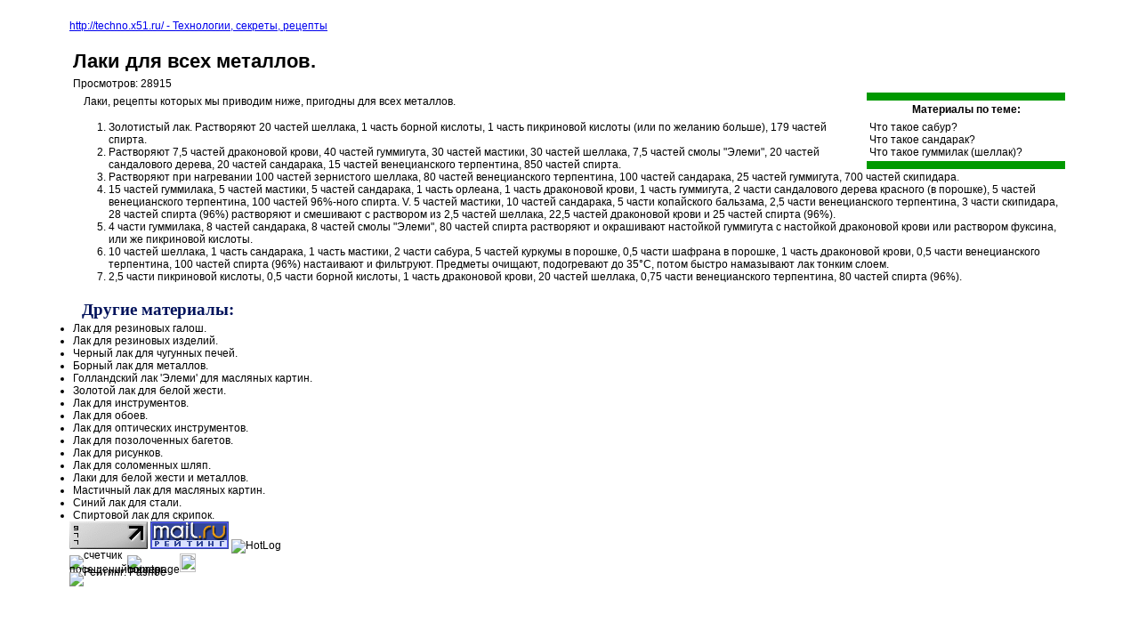

--- FILE ---
content_type: text/html
request_url: http://techno.x51.ru/index.php?mod=text&uitxt=205&print
body_size: 3581
content:
<!DOCTYPE html PUBLIC "-//W3C//DTD XHTML 1.0 Transitional//EN" "http://www.w3.org/TR/xhtml1/DTD/xhtml1-transitional.dtd">
<html xmlns="http://www.w3.org/1999/xhtml">
<head>
<meta http-equiv="Content-Type" content="text/html; charset=windows-1251" />
<title>Лаки для всех металлов. :: Лаки для ... [версия для печати]</title>
<meta name="description" content="Лаки для всех металлов. [версия для печати]" />
<link href="main.css" rel="stylesheet" type="text/css" />
<style type="text/css">
<!--
body {
	font-family: Tahoma, Arial;
	font-size: 12px;
	margin: 0px;
	padding: 0px;
}
-->
</style>
</head>

<body>

<noindex><!-- 1px -->
<!--LiveInternet counter--><script type="text/javascript"><!--
document.write("<img src='http://counter.yadro.ru/hit?r"+
escape(document.referrer)+((typeof(screen)=="undefined")?"":
";s"+screen.width+"*"+screen.height+"*"+(screen.colorDepth?
screen.colorDepth:screen.pixelDepth))+";u"+escape(document.URL)+
";h"+escape(document.title.substring(0,80))+";"+Math.random()+
"' width=1 height=1 alt=''>")//--></script><!--/LiveInternet-->
<!--Rating@Mail.ru COUNTER--><img height=1 width=1
src="http://df.ce.b3.a1.top.list.ru/counter?id=1306467"/><!--/COUNTER-->
<!-- /1px --></noindex>

<table width="100%" border="0" cellspacing="0" cellpadding="5">
  <tr>
    <td width="5%"> </td>
    <td width="80%"><a href="http://techno.x51.ru/" title="Технологии, секреты, рецепты">http://techno.x51.ru/ - Технологии, секреты, рецепты</a> </td>
    <td width="5%"> </td>
  </tr>
  <tr>
    <td> </td>
    <td valign="top"><div id="main_body"><h1><a href="http://techno.x51.ru/index.php?mod=text&uitxt=205" title="Лаки для всех металлов.">Лаки для всех металлов.</a></h1>
<div>Просмотров: 28915</div>
<div>

  <table width="20%" border="0" align="right" cellpadding="3" cellspacing="0">
    <tr>
      <td height="3" align="center" bgcolor="#009900"><img src="http://src.x51.ru/default/img/1px.gif" width="20" height="3" /></td>
    </tr>
    <tr>
      <td align="center"><nobr><strong>Материалы по теме:</strong></nobr></td>
    </tr>
    <tr>
      <td><a href="http://techno.x51.ru/index.php?mod=text&uitxt=426" title="Что такое сабур?" style="display:block">Что такое сабур?</a><a href="http://techno.x51.ru/index.php?mod=text&uitxt=425" title="Что такое сандарак?" style="display:block">Что такое сандарак?</a><a href="http://techno.x51.ru/index.php?mod=text&uitxt=423" title="Что такое гуммилак (шеллак)?" style="display:block">Что такое гуммилак (шеллак)?</a></td>
    </tr>
    <tr>
      <td height="3" align="center" bgcolor="#009900"><img src="http://src.x51.ru/default/img/1px.gif" width="20" height="3" /></td>
    </tr>
  </table>
<p>Лаки, рецепты которых мы приводим ниже, пригодны для всех металлов. 
<ol>
  <li>  Золотистый  лак.  Растворяют  20  частей  шеллака,  1 часть  борной кислоты, 1  часть пикриновой кислоты  (или по  желанию  больше),  179 частей спирта. </li>
  <li>  Растворяют  7,5  частей драконовой крови, 40 частей гуммигута,  30 частей  мастики,  30 частей шеллака, 7,5  частей  смолы "Элеми", 20  частей сандалового дерева, 20 частей сандарака, 15 частей венецианского терпентина, 850 частей спирта. </li>
  <li> Растворяют при нагревании 100 частей зернистого шеллака, 80 частей венецианского  терпентина,  100 частей  сандарака, 25 частей гуммигута,  700 частей скипидара. </li>
  <li> 15 частей гуммилака, 5 частей  мастики, 5 частей сандарака, 1 часть орлеана,  1 часть драконовой крови,  1  часть гуммигута, 2 части сандалового дерева красного (в  порошке),  5 частей венецианского терпентина, 100 частей 96%-ного  спирта.  V.  5  частей  мастики,  10  частей  сандарака,  5  части копайского бальзама,  2,5 части венецианского терпентина, 3 части скипидара, 28  частей спирта (96%) растворяют и  смешивают с  раствором  из  2,5 частей шеллака, 22,5 частей драконовой крови и 25 частей спирта (96%). </li>
  <li>  4 части гуммилака, 8 частей сандарака, 8 частей  смолы "Элеми", 80 частей  спирта  растворяют  и  окрашивают  настойкой  гуммигута с  настойкой драконовой крови или раствором фуксина, или же пикриновой кислоты. </li>
  <li>  10 частей  шеллака,  1 часть сандарака, 1  часть мастики, 2 части сабура, 5 частей куркумы  в  порошке, 0,5 части шафрана в  порошке, 1  часть драконовой  крови,  0,5  части  венецианского терпентина, 100  частей спирта (96%) настаивают и  фильтруют. Предметы очищают, подогревают до  35°С, потом быстро намазывают лак тонким слоем. </li>
  <li> 2,5 части пикриновой кислоты, 0,5 части  борной кислоты, 1  часть драконовой крови, 20 частей шеллака, 0,75 части венецианского терпентина, 80 частей спирта (96%). </li>
</ol>
</div>

<h2>Другие материалы:</h2>
<div><a href="http://techno.x51.ru/index.php?mod=text&uitxt=124" title="Лак для резиновых галош." style="display:list-item">Лак для резиновых галош.</a><a href="http://techno.x51.ru/index.php?mod=text&uitxt=125" title="Лак для резиновых изделий." style="display:list-item">Лак для резиновых изделий.</a><a href="http://techno.x51.ru/index.php?mod=text&uitxt=194" title="Черный лак для чугунных печей." style="display:list-item">Черный лак для чугунных печей.</a><a href="http://techno.x51.ru/index.php?mod=text&uitxt=195" title="Борный лак для металлов." style="display:list-item">Борный лак для металлов.</a><a href="http://techno.x51.ru/index.php?mod=text&uitxt=196" title="Голландский лак 'Элеми' для масляных картин." style="display:list-item">Голландский лак 'Элеми' для масляных картин.</a><a href="http://techno.x51.ru/index.php?mod=text&uitxt=197" title="Золотой лак для белой жести." style="display:list-item">Золотой лак для белой жести.</a><a href="http://techno.x51.ru/index.php?mod=text&uitxt=198" title="Лак для инструментов." style="display:list-item">Лак для инструментов.</a><a href="http://techno.x51.ru/index.php?mod=text&uitxt=199" title="Лак для обоев." style="display:list-item">Лак для обоев.</a><a href="http://techno.x51.ru/index.php?mod=text&uitxt=200" title="Лак для оптических инструментов." style="display:list-item">Лак для оптических инструментов.</a><a href="http://techno.x51.ru/index.php?mod=text&uitxt=201" title="Лак для позолоченных багетов." style="display:list-item">Лак для позолоченных багетов.</a><a href="http://techno.x51.ru/index.php?mod=text&uitxt=202" title="Лак для рисунков." style="display:list-item">Лак для рисунков.</a><a href="http://techno.x51.ru/index.php?mod=text&uitxt=203" title="Лак для соломенных шляп." style="display:list-item">Лак для соломенных шляп.</a><a href="http://techno.x51.ru/index.php?mod=text&uitxt=204" title="Лаки для белой жести и металлов." style="display:list-item">Лаки для белой жести и металлов.</a><a href="http://techno.x51.ru/index.php?mod=text&uitxt=206" title="Мастичный лак для масляных картин." style="display:list-item">Мастичный лак для масляных картин.</a><a href="http://techno.x51.ru/index.php?mod=text&uitxt=207" title="Синий лак для стали." style="display:list-item">Синий лак для стали.</a><a href="http://techno.x51.ru/index.php?mod=text&uitxt=208" title="Спиртовой лак для скрипок." style="display:list-item">Спиртовой лак для скрипок.</a></div>
</div>

<noindex><div><!-- COUNTERS -->

<!-- Yandex.Metrika counter --><script type="text/javascript">(function (d, w, c) { (w[c] = w[c] || []).push(function() { try { w.yaCounter20073094 = new Ya.Metrika({id:20073094, webvisor:true, clickmap:true, trackLinks:true, accurateTrackBounce:true}); } catch(e) { } }); var n = d.getElementsByTagName("script")[0], s = d.createElement("script"), f = function () { n.parentNode.insertBefore(s, n); }; s.type = "text/javascript"; s.async = true; s.src = (d.location.protocol == "https:" ? "https:" : "http:") + "//mc.yandex.ru/metrika/watch.js"; if (w.opera == "[object Opera]") { d.addEventListener("DOMContentLoaded", f, false); } else { f(); } })(document, window, "yandex_metrika_callbacks");</script><noscript><div><img src="//mc.yandex.ru/watch/20073094" style="position:absolute; left:-9999px;" alt="" /></div></noscript><!-- /Yandex.Metrika counter -->

<!--LiveInternet logo--><img src="http://counter.yadro.ru/logo?21.2"
title="LiveInternet: показано число просмотров за 24 часа, посетителей за 24 часа и за сегодня"
alt="" border=0 width=88 height=31><!--/LiveInternet-->

<!--Rating@Mail.ru LOGO-->
<img 
src="http://df.ce.b3.a1.top.list.ru/counter?id=1306467;t=231;l=1"
border=0 height=31 width=88
alt="Рейтинг@Mail.ru"/><!--/LOGO-->

<!-- HotLog -->
<script type="text/javascript" language="javascript">
hotlog_js="1.0";
hotlog_r=""+Math.random()+"&s=468708&im=125&r="+escape(document.referrer)+"&pg="+
escape(window.location.href);
document.cookie="hotlog=1; path=/"; hotlog_r+="&c="+(document.cookie?"Y":"N");
</script>
<script type="text/javascript" language="javascript1.1">
hotlog_js="1.1";hotlog_r+="&j="+(navigator.javaEnabled()?"Y":"N")
</script>
<script type="text/javascript" language="javascript1.2">
hotlog_js="1.2";
hotlog_r+="&wh="+screen.width+'x'+screen.height+"&px="+
(((navigator.appName.substring(0,3)=="Mic"))?
screen.colorDepth:screen.pixelDepth)</script>
<script type="text/javascript" language="javascript1.3">hotlog_js="1.3"</script>
<script type="text/javascript" language="javascript">hotlog_r+="&js="+hotlog_js;
document.write("<img "+
" src='http://hit24.hotlog.ru/cgi-bin/hotlog/count?"+
hotlog_r+"&' border=0 width=88 height=31 alt=HotLog>")
</script>
<noscript>
<img src="http://hit24.hotlog.ru/cgi-bin/hotlog/count?s=468708&im=125" border="0" 
 width="88" height="31" alt="HotLog">
</noscript>
<!-- /HotLog -->
<!-- 24log.ru -->
<script type='text/javascript' language='javascript'><!--
var r=escape(document.referrer); var u=escape(document.URL);
var s=(typeof(screen)=='undefined')?'':screen.width+'x'+screen.height+'x'+(screen.colorDepth?screen.colorDepth:screen.pixelDepth);
--></script>
<table cellpadding="0" cellspacing="0" border="0" width="88" height="31" style="line-height:0;width:88"><tr>
<td width=57 style="padding:0 0 0"><img src="http://counter.24log.ru/buttons/23/bg23-3nl.gif" width="57" height="21" border="0" alt="счетчик посещений"></td>
<td width=13 style="padding:0 0 0"><img src="http://counter.24log.ru/buttons/23/bg23-3nm.gif" width="13" height="21" border="0" alt="homepage counter"></td>
<td width=18 style="padding:0 0 0"><img src="http://counter.24log.ru/buttons/23/bg23-3r.gif" width="18" height="21" border="0"></td>
</tr><tr><script type='text/javascript' language='javascript'><!--
document.write('<td colspan=3 style="padding:0 0 0"><img border=0 width=88 height=10 src="http://counter.24log.ru/counter?id=18028&t=23&st=3&r='+r+'&s='+s+'&u='+u+'&rnd='+Math.random()+'" alt="Рейтинг: Разное" title="Показано число просмотров всего и за сегодня"></td>');
--></script></tr></table>
<!-- / 24log.ru -->
<!-- /COUNTERS --></div></noindex>

</td>
    <td> </td>
  </tr>
  <tr>
    <td> </td>
    <td valign="top"> </td>
    <td> </td>
  </tr>
</table>
</body>
</html>

--- FILE ---
content_type: text/css
request_url: http://techno.x51.ru/main.css
body_size: 2650
content:
/* CSS Document */
/* стили CMS */
body, html {
	font-family: Tahoma, Arial;
	font-size: 9px;
	margin: 0px;
	padding: 3px;
	background-color: #FFFFFF;
}
/* ----- Контейнеры правого меню ----- */
#menus_right /* Контейнеры правых разделов */
{
	width: 125px;
	margin-top: 15px;
	margin-right: 0px;
	margin-bottom: 0px;
	margin-left: 0px;
	padding-top: 0px;
	padding-right: 3px;
	padding-bottom: 0px;
	padding-left: 3px;
}
#menus_right h5
{
	font-size: 11px;
	font-weight: bold;
	color: #000000;
	text-align: left;
	margin: 0px;
	vertical-align: middle;
	padding-top: 0px;
	padding-right: 0px;
	padding-bottom: 5px;
	padding-left: 0px;
	list-style-image: url(img/pn2.gif);
	list-style-position: inside;
	left: auto;
	text-transform: uppercase;
	white-space: nowrap;
}
/* ----- Контейнеры левого меню ----- */
#menus_left /* Контейнеры левых разделов */
{
	padding: 0px;
	text-align: center;
	margin-top: 0px;
	margin-right: 0px;
	margin-bottom: 0px;
	margin-left: 0px;
	vertical-align: middle;
}
#menus_left h5
{
	font-size: 11px;
	font-weight: bold;
	color: #FFFFFF;
	text-align: left;
	margin: 0px;
	vertical-align: middle;
	list-style-image: url(img/pn2.gif);
	list-style-position: inside;
	left: auto;
	text-transform: uppercase;
	white-space: nowrap;
	padding: 0px;
}

/* == Меню категорий == */
#menu_cat_sublevel
{
	padding-left: 10px;
	padding-top: 2px;
	padding-right: 1px;
	padding-bottom: 2px;
	margin: 0px;
}
#menu_cat_item {
	font-family: Tahoma, Arial, Garamond;
	font-size: 11px;
	font-weight: normal;
	color: #000000;
	display: list-item;
	list-style-position: inside;
	list-style-type: circle;
	margin: 0px;
	padding-top: 0px;
	padding-right: 0px;
	padding-bottom: 2px;
	padding-left: 0px;
	float: none;
	clear: none;
}
/* ++ Ссылка меню ++ */
#menu_cat_item a {
	color: #333333;
	text-decoration: none;
}
#menu_cat_item a:hover {
	color: #FEAE7E;
	text-decoration: none;
}
#menu_cat_item а:visited {
	color: #E0E0E0;
}
#menu_cat_item а:active {
	color: #FF0000;
}
/* End ссылка меню */

#menu_cat_item_active {
	font-family: Tahoma, Arial;
	font-size: 11px;
	font-weight: bold;
	color: #FFC671;
	margin: 0px;
	padding-top: 5px;
	padding-right: 0px;
	padding-bottom: 2px;
	padding-left: 0px;
	display: list-item;
	list-style-position: inside;
	list-style-type: circle;
	float: none;
	clear: none;
}
/* ++ Ссылка меню ++ */
#menu_cat_item_active a {
	color: #FF6600;
	text-decoration: none;
}
#menu_cat_item_active a:hover {
	color: #FD721E;
	text-decoration: none;
}
#menu_cat_item_active а:visited {
	color: #FEAE7E;
}
#menu_cat_item_active а:active {
	color: #FF0000;
}
/* End ссылка меню */




/* == End меню категорий == */
/* == Меню материалов == */
#menu_txt_sublevel
{
	padding-left: 5px;
	margin-top: 2px;
	margin-bottom: 2px;

}
/* Элемент меню текста*/
#menu_txt_item {
	font-family: Tahoma, Arial, Garamond;
	font-size: 11px;
	font-weight: normal;
	color: #000000;
	display: list-item;
	list-style-position: inside;
	list-style-type: disc;
	padding: 0px;
	margin-bottom: 4px;
	clear: both;
}
/* Ссылка меню текста*/
#menu_txt_item a {
	text-decoration: none;
	color: #009933;
}
#menu_txt_item a:hover {
	color: #7DEE86;
	text-decoration: none;
}
#menu_txt_item а:visited {
	color: #E0E0E0;
}
#menu_txt_item а:active {
	color: #FF0000;
	text-decoration: blink;
}
/* End ссылка меню текста*/
#menu_txt_item_active {
	font-family: Tahoma, Arial;
	font-size: 11px;
	font-weight: bold;
	color: #009933;
	padding-top: 2px;
	padding-bottom: 5px;
	display: list-item;
	list-style-position: inside;
	list-style-type: disc;
}
/* End меню текста */

/* контейнер для пути категорий */
#path_cat 
{
	font-family: Tahoma, Arial;
	font-size: 9px;
	font-weight: bold;
	width: auto;
	padding-top: 3px;
	padding-right: 4px;
	padding-bottom: 3px;
	padding-left: 4px;
	white-space: nowrap;
	vertical-align: middle;
}
/* Ссылка */
#path_cat a {
	color: #666666;
	text-decoration: none;
}
#path_cat a:hover {
	color: #993300;
	text-decoration: underline;
}
#path_cat а:visited {
	color: #000000;
}
#path_cat а:active {
	color: #993300;
}
/*-----------------------------*/
#search
{
	vertical-align: bottom;
	float: none;
	clear: both;
	font-family: Tahoma, Arial, Garamond;
	font-size: 9px;
	color: #FFFFFF;

}
#search form
{
	margin: 0px;
	padding-top: 1px;
	padding-right: 2px;
	padding-bottom: 0px;
	padding-left: 2px;

}
#search input
{
	font-family: Tahoma, Arial, Garamond;
	font-size: 9px;
	margin: 0px;
	padding: 0px;
	vertical-align: middle;

}
/* контейнер блока текста */
#main_body
{
	font-family: Tahoma, Arial;
	font-size: 12px;
	padding-right: 4px;
	padding-left: 4px;
	clear: both;
}
#main_body p
{
	text-indent: 12px;
	padding-top: 3px;
	padding-bottom: 3px;
	text-align: justify;
	margin-top: 3px;
	margin-right: 0px;
	margin-bottom: 3px;
	margin-left: 0px;
	padding-right: 0px;
	padding-left: 0px;
}
#main_body h1
{
	font-family: Georgia, "Times New Roman", Times, serif;
	font-size: 22px;
	font-weight: bold;
	padding-top: 10px;
	padding-bottom: 5px;
	margin: 0px;
	color: #692707;
	padding-right: 0px;
	padding-left: 0px;
}
#main_body h2
{
	font-family: Georgia, "Times New Roman", Times, serif;
	font-size: 19px;
	font-weight: bold;
	padding-top: 7px;
	padding-bottom: 3px;
	margin: 0px;
	padding-right: 2px;
	padding-left: 10px;
	color: #00125B;
}
#main_body h3 {
	font-family: Georgia, "Times New Roman", Times, serif;
	font-size: 16px;
	padding-top: 4px;
	padding-bottom: 2px;
	margin: 0px;
	padding-right: 2px;
	padding-left: 25px;
	color: #004600;
}
#main_body a
{
	font-family: Arial, Helvetica, sans-serif;
	color: #000000;
	text-decoration: none;
}
#main_body a:visited
{
	color: #666666;
	text-decoration: none;
}
#main_body a:hover
{
	color: #C67700;
	text-decoration: underline;
}
#main_body strong.non
{
	font-weight: lighter;
}
#main_body strong.selected
{
	font-weight: bold;
	color: #CC3366;
}
/* Заоловок правого меню */
#rmenu_capt {
	white-space: nowrap;
	font-family: Tahoma, Arial, Garamond;
	font-size: 12px;
	font-weight: bold;
	vertical-align: middle;
	color: #FFFFFF;
	padding-left: 5px;
}
/* Заголовок левого меню */
#lmenu_capt
{
	font-family: Tahoma, Arial, Garamond;
	font-size: 10px;
	font-weight: bold;
	clear: both;
	float: left;
	color: #FFFFFF;
	padding-left: 5px;
	vertical-align: middle;
}
/* ------------------------------- */

/* ----------------------------- */
/* материалы по теме */
#mat_theme_capt
{
	font-family: Georgia, "Times New Roman", Times, serif;
	font-size: 20px;
	font-weight: bold;
	padding-top: 7px;
	padding-bottom: 3px;
	margin: 0px;
	padding-right: 2px;
	padding-left: 10px;
}
#mat_theme_item
{
	margin: 0px;
	padding-right: 0px;
	padding-left: 10px;
	display: list-item;
	font-family: Tahoma, Arial;
	font-size: 10px;
	color: #000000;
	padding-top: 2px;
	padding-bottom: 2px;
	list-style-type: disc;
	list-style-position: inside;
}
/* Дополнительная инф о материале */
#txt_info
{
	font-family: Tahoma, Arial, Garamond;
	font-size: 9px;
	text-align: left;
	margin-bottom: 5px;

}
/* ----------------------------- */
/* Для модуля i_cat1*/
#icat1
{
	margin-top: 15px;
	padding: 0px;
	margin-bottom: 0px;

}
#icat1 h1
{
	font-family: Georgia, "Times New Roman", Times, serif;
	font-size: 15px;
	font-weight: bold;
	padding-top: 0px;
	padding-right: 5px;
	padding-bottom: 3px;
	padding-left: 5px;
	margin: 0px;
	display: list-item;
	list-style-image: url(img/menu1.gif);
	list-style-position: inside;
	list-style-type: upper-alpha;
	vertical-align: middle;
}
#icat1_info1
{
	font-family: Tahoma, Arial, Garamond;
	font-size: 10px;
	padding-left: 25px;
	padding-bottom: 5px;
}
#icat1 p 
{
	margin-top: 0px;
	margin-bottom: 0px;
	padding-top: 0px;
	padding-bottom: 0px;
}
#icat1 a
{
	font-family: Arial, Helvetica, sans-serif;
	color: #9B0000;
}
#icat1 a:visited
{
	font-family: Arial, Helvetica, sans-serif;
	color: #9B0000;
}
#icat1 a:hover
{
	font-family: Arial, Helvetica, sans-serif;
	color: #C40000;
}

/*==============================*/
#seo_link
{
	font-family: Tahoma, Arial, Garamond;
	font-size: 10px;
}
#seo_link a
{
	font-family: Arial, Helvetica, sans-serif;
	color: #000000;
}
#seo_link a:visited
{
	font-family: Arial, Helvetica, sans-serif;
	color: #666666;
}
#seo_link a:hover
{
	font-family: Arial, Helvetica, sans-serif;
	color: #000000;
}
/* ----------------------------------------------------------- */
/* page selector */
#page_selector
{
	text-align: center;
	width: 100%;
	padding-top: 7px;
	padding-right: 3px;
	padding-bottom: 3px;
	padding-left: 3px;
	clear: both;
}
#page_selector a
{
	font-family: Arial, Helvetica, sans-serif;
	color: #000000;
}
#page_selector a:visited
{
	color: #666666;
}
#page_selector a:hover
{
	color: #FF9900;
}


.page_num_norm {
	font-family: Tahoma, Arial, Garamond;
	font-size: 10px;
	color: #000000;
	background-color: #F2F2F2;
	padding-top: 4px;
	padding-right: 5px;
	padding-bottom: 4px;
	padding-left: 5px;
	border: 1px solid #333333;
	width: 12px;
	height: 10px;
	text-align: center;
}
.page_num_active {
	font-family: Tahoma, Arial, Garamond;
	font-size: 10px;
	color: #000000;
	background-color: #D8F8D3;
	padding-top: 4px;
	padding-right: 5px;
	padding-bottom: 4px;
	padding-left: 5px;
	border: 1px solid #333333;
	width: 12px;
	height: 10px;
	text-align: center;
	font-weight: bold;
}
/* ----------------------------------------------------------- */
#map
{

}
#map_sublevel
{
	padding-left: 10px;
	margin-bottom: 2px;
	margin-top: 2px;
}
#map_sublevel a
{
	font-family: Arial, Helvetica, sans-serif;
	color: #000000;
	text-decoration: none;
}
#map_sublevel a:visited
{
	color: #666666;
	text-decoration: none;
}
#map_sublevel a:hover
{
	color: #C67700;
	text-decoration: underline;
}
/* -------------------------------------- */
#reklama_top {
	text-align: center;
	vertical-align: middle;
	padding-top: 15px;
	padding-bottom: 15px;
}


#counters
{
	text-align: left;
	clear: both;
	width: 100%;
	padding-top: 5px;
	padding-right: 0px;
	padding-bottom: 0px;
	padding-left: 0px;
	margin-top: 35px;
	margin-right: 0px;
	margin-bottom: 0px;
	margin-left: 0px;
	
}

#subcat {
	margin-left: 25px;
}
#subcat #sublevel {
	padding-top: 2px;
	padding-right: 10px;
	padding-bottom: 2px;
	padding-left: 5px;
	display: list-item;
	list-style-type: square;
}
#subcat #sublevel a
{
	font-family: Arial, Helvetica, sans-serif;
	color: #000000;
	text-decoration: none;
}
#subcat #sublevel a:visited
{
	color: #666666;
	text-decoration: none;
}
#subcat #sublevel a:hover
{
	color: #C67700;
	text-decoration: underline;
}
#words {
	border-top-width: 1px;
	border-bottom-width: 1px;
	border-top-style: dashed;
	border-bottom-style: dashed;
	border-top-color: #003366;
	border-bottom-color: #003366;
	padding-top: 4px;
	padding-right: 3px;
	padding-bottom: 4px;
	padding-left: 3px;
	margin-top: 15px;
	margin-bottom: 5px;
	clear: both;
	float: left;
	width: 100%;
	height: auto;
}
#words #black
{
	font-family: Tahoma, Arial;
	font-size: 10px;
	color: #FFFFFF;
	background-color: #000000;
	float: left;
	white-space: nowrap;
	display: block;
	vertical-align: middle;
}
#words #black a
{
	font-family: Tahoma, Arial;
	color: #FFFFFF;
	text-decoration: none;
}
#words #black a:visited
{
	color: #FFFFFF;
	text-decoration: none;
}
#words #black a:hover
{
	color: #C67700;
	text-decoration: underline;
}
#words #white
{
	font-family: Tahoma, Arial;
	font-size: 10px;
	color: #000000;
	background-color: #FFFFFF;
	float: left;
	white-space: nowrap;
	border: 1px dashed #CCCCCC;
	display: block;
	vertical-align: middle;
}
#words #white a
{
	font-family: Tahoma, Arial;
	color: #000000;
	text-decoration: none;
}
#words #white a:visited
{
	color: #666666;
	text-decoration: none;
}
#words #white a:hover
{
	color: #C67700;
	text-decoration: underline;
}

#login_form {
	font-family: Tahoma, Arial;
	font-size: 9px;
	padding-top: 2px;
	padding-right: 3px;
	padding-bottom: 2px;
	padding-left: 3px;
	margin: 0px;
}

#login_form input
{
	font-family: Tahoma, Arial;
	font-size: 9px;
}
#login_form form
{
	margin: 0px;
	padding: 0px;	
}
#login_form #message{
	font-family: Tahoma, Arial;
	font-size: 9px;
	padding-top: 2px;
	padding-right: 3px;
	padding-bottom: 2px;
	padding-left: 3px;
	font-weight: bold;
	color: #FF0000;
}

#search_result td.texts {
	padding-right: 7px;
	padding-left: 3px;
	border-right-width: 1px;
	border-right-style: dashed;
	border-right-color: #003300;
	vertical-align: top;
	width: 70%;
}
#search_result td.words {
	padding-right: 3px;
	padding-left: 7px;
	vertical-align: top;
	width: 30%;
}
#search_result h3 {
	padding-right: 0px;
	padding-left: 0px;
	vertical-align: top;
	font-family: Georgia, "Times New Roman", Times, serif;
	font-size: 11px;
	font-weight: bold;
	color: #006C00;
	padding-top: 3px;
	padding-bottom: 5px;
}
#r3_top {
	height: 26px;
	width: 145px;
	float: none;
	border: none;
	background-image: url(img/r3_1.gif);
	background-repeat: no-repeat;
	background-position: bottom;
	font-family: Tahoma, Arial;
	font-size: 10px;
	font-weight: bold;
	color: #FFFFFF;
	margin-top: 10px;
	margin-right: 0px;
	margin-bottom: 0px;
	margin-left: 0px;
	padding-top: 0px;
	padding-right: 0px;
	padding-bottom: 0px;
	padding-left: 0px;
}
#r3_top div{
	padding-top: 5px;
	padding-right: 10px;
	padding-bottom: 3px;
	padding-left: 10px;

}

#r3_middle {

	background-image: url(img/r3_2.gif);
	width: 135px;
	background-repeat: repeat-y;
	font-family: Tahoma, Arial, Garamond;
	background-color: #3B3B3B;
	text-align: left;
	margin: 0px;
	padding-top: 2px;
	padding-right: 5px;
	padding-bottom: 2px;
	padding-left: 5px;
}
#r3_bottom {

	background-image: url(img/r3_3.gif);
	height: 11px;
	width: 145px;
	background-repeat: no-repeat;
	padding: 0px;
	margin-top: 0px;
	margin-right: 0px;
	margin-bottom: 0px;
	margin-left: 0px;
}
#user_menu {
	font-family: Tahoma, Arial;
	font-size: 9px;
	font-weight: bold;
	margin-bottom: 4px;
	padding-top: 2px;
	padding-right: 3px;
	padding-left: 3px;
}
#user_menu a
{
	font-family: Tahoma, Arial;
	color: #666666;
	text-decoration: none;
	font-size: 9px;
}
#user_menu a:visited
{
	color: #666666;
	text-decoration: none;
}
#user_menu a:hover
{
	color: #B96F00;
	text-decoration: underline;
}
#user_menu_caption {
	font-weight: bold;
	padding: 4px 2px;
	margin-top: 4px;
	margin-bottom: 4px;
	border-top-width: 1px;
	border-bottom-width: 1px;
	border-top-style: dashed;
	border-bottom-style: dashed;
	border-top-color: #003333;
	border-right-color: #003333;
	border-bottom-color: #003333;
	border-left-color: #003333;
	color: #006633;
	font-family: Tahoma, Arial;
	font-size: 9px;
	text-transform: uppercase;
}
